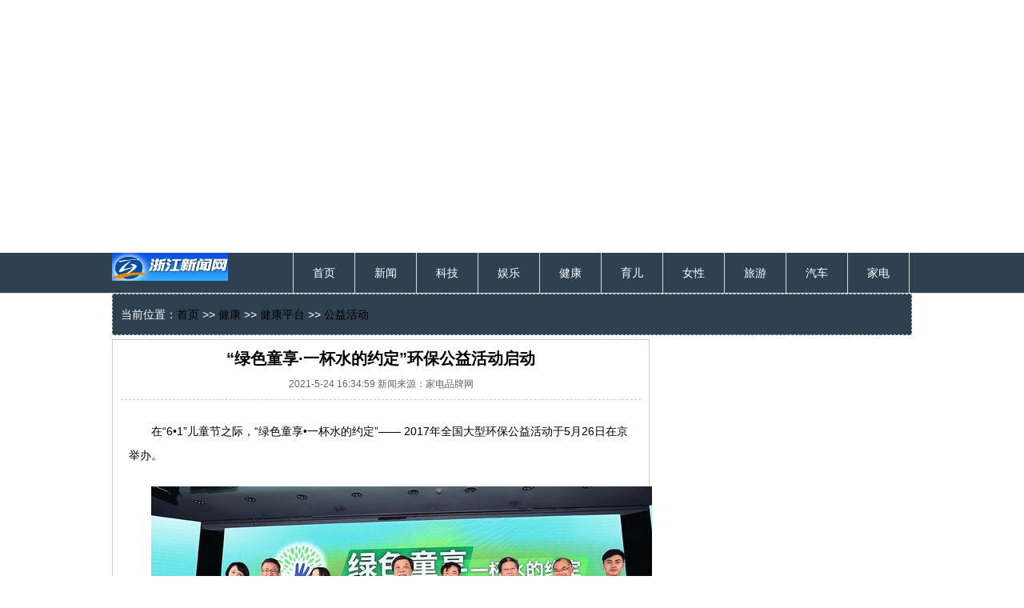

--- FILE ---
content_type: text/html
request_url: http://zhexww.com/html/2021/05/24/54714.html
body_size: 11155
content:
<!DOCTYPE html PUBLIC "-//W3C//DTD XHTML 1.0 Transitional//EN" "http://www.w3.org/TR/xhtml1/DTD/xhtml1-transitional.dtd"><html xmlns="http://www.w3.org/1999/xhtml"><head><meta http-equiv="Content-Type" content="text/html; charset=utf-8" /><title>“绿色童享·一杯水的约定”环保公益活动启动 - 浙江新闻网</title><link type="text/css" rel="stylesheet" href="/css/main.css"/></head><body>﻿<!--BOM-->
<style type="text/css">
<!--
.STYLE1 {color: #FFFFFF}
-->
</style>
 
<div class="main">
  <div class="mainbox5"></div>
  <div><embed src="/adv/adv12.swf" width="1000px" height="90px" quality="high" pluginspage="http://www.macromedia.com/go/getflashplayer" type="application/x-shockwave-flash" menu="false" wmode="transparent"> </embed></div>
  <div class="mainbox5"></div>
</div>
<div class="main">
  <div class="mainbox5"></div>
  <div><embed src="/adv/adv16.swf" width="1000px" height="90px" quality="high" pluginspage="http://www.macromedia.com/go/getflashplayer" type="application/x-shockwave-flash" menu="false" wmode="transparent"> </embed></div>
  <div class="mainbox5"></div>
</div>
<div class="main">
  <div class="mainbox5"></div>
  <div><embed src="/adv/adv14.swf" width="1000px" height="90px" quality="high" pluginspage="http://www.macromedia.com/go/getflashplayer" type="application/x-shockwave-flash" menu="false" wmode="transparent"> </embed></div>
  <div class="mainbox5"></div>
</div>

<div class="mtop">
  <div class="mtopbox">
    <div class="logo"><a href="/"><img src="/images/logos.gif" width="145" height="35" /></a></div>
    <div class="nav">
      <ul>
        <li>&nbsp;</li>
        <li><a href="/" class="B STYLE1">首页</a></li>
        <li><a href="/news.aspx">新闻</a></li>
        <li><a href="/tech.aspx">科技</a></li>
        <li><a href="/ent.aspx">娱乐</a></li>
        <li><a href="/health.aspx">健康</a></li>
        <li><a href="/baby.aspx">育儿</a></li>
        <li><a href="/lady.aspx">女性</a></li>
        <li><a href="/travel.aspx">旅游</a></li>
        <li><a href="/auto.aspx">汽车</a></li>
        <li><a href="/appliance.aspx">家电</a></li>
      </ul>
    </div>
  </div>
</div>
<div class="main">  <div class="mnav">当前位置：<a href="/">首页</a>  >> <a href="/health.aspx">健康</a> >> <a href="/list/jkpt.htm">健康平台</a> >> <a href="/list/gyhd.htm">公益活动</a></div>  <div class="mainbox5"></div></div><div class="main">  <div class="mbox690">  	<div class="show670 showl">     <h1>“绿色童享·一杯水的约定”环保公益活动启动</h1>     <div class="date">2021-5-24 16:34:59 新闻来源：家电品牌网</div>     <div class="content"><p>在&ldquo;6&bull;1&rdquo;儿童节之际，&ldquo;绿色童享&bull;一杯水的约定&rdquo;&mdash;&mdash; 2017年全国大型环保公益活动于5月26日在京举办。</p>
<p style="text-align:center"><img src="https://p2.itc.cn/images01/20210524/645e7cadbec74ae9a34a53b3aa303c7b.jpeg" style="height:auto; margin:10px auto 0px" alt="" /></p>
<p>来自环保部，主办单位，著名播音主持人赵忠祥，中国环境大使、著名节目主持人白岩松，中国环境大使、奥运冠军邓亚萍，著名歌唱家斯琴格日乐，绿色中国年度人物聂一菁，青年影视演员许璟琨等公益名人，被援建净水设备的甘肃省庆阳市环县八珠乡红军小学师生代表，环保部系统单位、城市亲子家庭代表，环保NGO社团代表、相关机构代表及全国媒体记者等150余人参与了&ldquo;主场宣传&rdquo;活动。</p>
<p style="text-align:center"><img src="https://p7.itc.cn/images01/20210524/3b5773fa49d546aeb57c5fdd8012c43f.jpeg" style="height:auto; margin:10px auto 0px" alt="" /></p>
<p>为让孩子们回归自然、享受自然，从而养成尊重自然、顺应自然、保护自然，自觉践行绿色生活的良好习惯，主办方和承办单位精心设计，首次策划、组织、开展了&ldquo;&lsquo;绿色童享&rsquo;环保公益亲子汇&rdquo;及&ldquo;&lsquo;一杯水的约定&rsquo;家庭环保挑战赛&rdquo;等&ldquo;外场活动&rdquo;，来呼应活动主题。据悉，&ldquo;&lsquo;绿色童享&rsquo;环保公益亲子汇&rdquo;包括&ldquo;垃圾分类&rdquo;、&ldquo;小青蛙吃害虫&rdquo;、&ldquo;保卫河流&rdquo;、&ldquo;滴水不漏&rdquo;及&ldquo;森林KTV&rdquo;等娱乐项目，而&ldquo;&lsquo;一杯水的约定&rsquo;家庭环保挑战赛&rdquo;是在&ldquo;明星活动&rdquo;：&ldquo;挑战吧水君&rdquo;&mdash;&mdash;&ldquo;一杯水的约定&rdquo;公益挑战赛的基础上进行了形式创新，更加贴合家庭体验。另外，主办方和平台还很人性化地设置了&ldquo;医疗后勤区&rdquo;，并配备了医护人员，负责提供医疗服务，以及为参与家庭保证饮水需求。活动还将在武汉、深圳、上海等重点城市陆续开展。</p>
<p>据了解，本次活动处处体现环保元素：一是使用电子邀请函H5进行传播，旨在减少纸张浪费；二是与会嘉宾在自己的矿泉水瓶上写下各自的名字，意在践行节约每一杯水；三是专门设计制作了&ldquo;绿色书签&rdquo;，在科普环保知识的同时，也让更多公众了解和关注平台及其发展，一起为每一个绿色创想和绿色实践加油助力，更为中国环保事业添砖加瓦！</p>
<p>6月5日是世界环境日。联合国环境规划署将今年世界环境日的主题确定为&ldquo;人与自然，相联相生&rdquo;。环保部将今年中国的主题确定为&ldquo;绿水青山就是金山银山&rdquo;。</p></div>    </div>    ﻿  </div>  <div class="mbox310">﻿<div class="pic300">
<embed src="/adv/adv21.swf" width="300px" height="110px" quality="high" pluginspage="http://www.macromedia.com/go/getflashplayer" type="application/x-shockwave-flash" menu="false" wmode="transparent"> </embed>
</div>
<div class="mainbox5"></div>
<div class="pic300">
<embed src="/adv/adv23.swf" width="300px" height="500px" quality="high" pluginspage="http://www.macromedia.com/go/getflashplayer" type="application/x-shockwave-flash" menu="false" wmode="transparent"> </embed>
</div>




<div class="mainbox5"></div>
<div class="box310">
  <div class="boxt">最新资讯</div>
  <div class="box310pic" style="height:420px;margin-top:-15px;">
      ﻿<ul><li class="li1"><a href="/html/2024/03/07/68296.html" title="模特与新奥迪A8(Audi A8)" target="_blank"><img src="http://image2.sina.com.cn/qc/photo/audia8/U257P33T148D20557F2100DT20031212175354.jpg" width="130" height="150" class="img" /></a></li><li class="li2"><a href="/html/2024/03/07/68296.html" title="模特与新奥迪A8(Audi A8)" target="_blank">模特与新奥迪A8(Audi A8)</a></li></ul><ul><li class="li1"><a href="/html/2024/03/07/68295.html" title="模特与保时捷911 Carrera 4" target="_blank"><img src="http://image2.sina.com.cn/qc/photo/lcjrbsjt/U673P33T148D20903F2100DT20040919231424.jpg" width="130" height="150" class="img" /></a></li><li class="li2"><a href="/html/2024/03/07/68295.html" title="模特与保时捷911 Carrera 4" target="_blank">模特与保时捷911 Carrera 4</a></li></ul><ul><li class="li1"><a href="/html/2024/03/07/68294.html" title="日产途乐(Patrol)与模特" target="_blank"><img src="http://image2.sina.com.cn/qc/photo/lcjrrctlp/U257P33T148D21961F2100DT20031226092129.jpg" width="130" height="150" class="img" /></a></li><li class="li2"><a href="/html/2024/03/07/68294.html" title="日产途乐(Patrol)与模特" target="_blank">日产途乐(Patrol)与模特</a></li></ul><ul><li class="li1"><a href="/html/2024/03/07/68293.html" title="紫凝与她的红色帕萨特" target="_blank"><img src="http://image2.sina.com.cn/qc/photo/passatznp/U257P33T148D23005F2100DT20040112152723.jpg" width="130" height="150" class="img" /></a></li><li class="li2"><a href="/html/2024/03/07/68293.html" title="紫凝与她的红色帕萨特" target="_blank">紫凝与她的红色帕萨特</a></li></ul>

  </div>
</div>
<div class="mainbox5"></div>
<div class="pic300">
<embed src="/adv/adv24.swf" width="300px" height="260px" quality="high" pluginspage="http://www.macromedia.com/go/getflashplayer" type="application/x-shockwave-flash" menu="false" wmode="transparent"> </embed>
</div>

<div class="mainbox5"></div>
<div class="box310" style="height:330px;">
  <div class="boxt">热点资讯</div>
  <div class="box310pic2" style="height:160px;margin-top:-15px; border-bottom:1px dashed #CCC;">
      ﻿<ul><li class="li1"><a href="/html/2023/06/30/66459.html" title="“戴”上清凉，解锁出彩夏日" target="_blank"><img src="https://hqsx-1258552171.file.myqcloud.com/uploads/2023/06/20230630230253423.jpeg" width="130" height="100" class="img" /></a></li><li class="li2"><a href="/html/2023/06/30/66459.html" title="“戴”上清凉，解锁出彩夏日" target="_blank">“戴”上清凉，解锁出彩夏日</a></li></ul>

  </div>
  <div class="box310c" style="margin-top:-20px;">
    <ul>
      ﻿<li><a href="/html/2025/04/17/69774.html" title="焕然出新，携“光”而来，美杜莎超光子美容仪匠心启幕" target="_blank">焕然出新，携“光”而来，美杜莎超光子美容仪匠心</a></li><li><a href="/html/2025/04/01/69727.html" title="极光甘草可以淡印祛斑？什么肤质适合用极光甘草？" target="_blank">极光甘草可以淡印祛斑？什么肤质适合用极光甘草？</a></li><li><a href="/html/2025/04/01/69726.html" title="适合熬夜党的面膜推荐，这面膜让你告别“熬夜暗沉”“发黄憔悴”" target="_blank">适合熬夜党的面膜推荐，这面膜让你告别“熬夜暗沉</a></li><li><a href="/html/2025/03/26/69713.html" title="美白精华推荐|市面上哪一款精华淡斑效果最好性价比最高？" target="_blank">美白精华推荐|市面上哪一款精华淡斑效果最好性价</a></li><li><a href="/html/2025/03/25/69707.html" title="《FabriX》再次登陆全球潮流盛事「ComplexCon 香港」" target="_blank">《FabriX》再次登陆全球潮流盛事「ComplexCon 香</a></li>

    </ul>
  </div>
</div>
<div class="mainbox5"></div>
<div class="pic300">
<embed src="/adv/adv22.swf" width="300px" height="250px" quality="high" pluginspage="http://www.macromedia.com/go/getflashplayer" type="application/x-shockwave-flash" menu="false" wmode="transparent"> </embed>
</div>
  </div></div>﻿<div class="main"><div class="mainbox5"></div></div>
<div class="mdown">
  <div class="mdownbox">
        本站所刊登的各种新闻﹑信息和各种专题专栏资料，均为浙江新闻网版权所有，未经协议授权禁止下载使用。<br>
    Copyright © 2000-2013 www.zhexww.com All Rights Reserved<br>
<p style=" font-size:14px; color:#990000"><strong>编辑QQ:2383424132</strong></p>
	<div>
<a href="http://www.itrust.org.cn/"><img src="/ad/1.jpg" /></a>
<a href="http://net.china.com.cn/index.htm"><img src="/ad/3.gif" /></a>
<a href="http://www.bj.cyberpolice.cn/index.htm"><img src="/ad/4.gif" /></a>
</div>
  </div>
</div></body></html>
